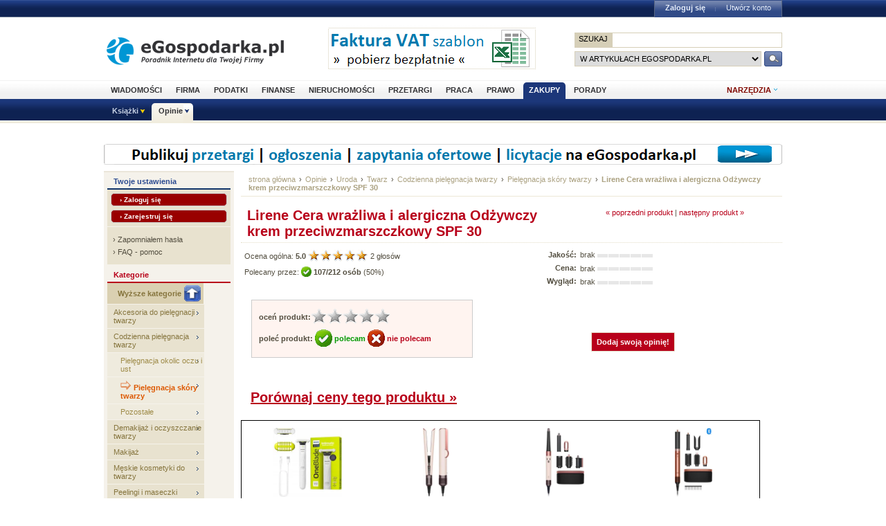

--- FILE ---
content_type: text/html; charset=utf-8
request_url: http://www.opinie.egospodarka.pl/Lirene-Cera-wrazliwa-i-alergiczna-Odzywczy-krem-przeciwzmarszczkowy-SPF-30,11955.html
body_size: 13394
content:
<!DOCTYPE html PUBLIC "-//W3C//DTD XHTML 1.0 Transitional//EN" "http://www.w3.org/TR/xhtml1/DTD/xhtml1-transitional.dtd">
<html xmlns="http://www.w3.org/1999/xhtml" xml:lang="pl" lang="pl">
<head>
<!-- Quantcast Choice. Consent Manager Tag v2.0 (for TCF 2.0) -->

<script type="text/javascript" async=true>
(function() {
  var host = 'egospodarka.pl';
  var element = document.createElement('script');
  var firstScript = document.getElementsByTagName('script')[0];
  var url = 'https://cmp.quantcast.com'
    .concat('/choice/', 'nQ5cr5khFxMPz', '/', host, '/choice.js?tag_version=V2');
  var uspTries = 0;
  var uspTriesLimit = 3;
  element.async = true;
  element.type = 'text/javascript';
  element.src = url;

  firstScript.parentNode.insertBefore(element, firstScript);

  function makeStub() {
    var TCF_LOCATOR_NAME = '__tcfapiLocator';
    var queue = [];
    var win = window;
    var cmpFrame;

    function addFrame() {
      var doc = win.document;
      var otherCMP = !!(win.frames[TCF_LOCATOR_NAME]);

      if (!otherCMP) {
        if (doc.body) {
          var iframe = doc.createElement('iframe');

          iframe.style.cssText = 'display:none';
          iframe.name = TCF_LOCATOR_NAME;
          doc.body.appendChild(iframe);
        } else {
          setTimeout(addFrame, 5);
        }
      }
      return !otherCMP;
    }

    function tcfAPIHandler() {
      var gdprApplies;
      var args = arguments;

      if (!args.length) {
        return queue;
      } else if (args[0] === 'setGdprApplies') {
        if (
          args.length > 3 &&
          args[2] === 2 &&
          typeof args[3] === 'boolean'
        ) {
          gdprApplies = args[3];
          if (typeof args[2] === 'function') {
            args[2]('set', true);
          }
        }
      } else if (args[0] === 'ping') {
        var retr = {
          gdprApplies: gdprApplies,
          cmpLoaded: false,
          cmpStatus: 'stub'
        };

        if (typeof args[2] === 'function') {
          args[2](retr);
        }
      } else {
        if(args[0] === 'init' && typeof args[3] === 'object') {
          args[3] = Object.assign(args[3], { tag_version: 'V2' });
        }
        queue.push(args);
      }
    }

    function postMessageEventHandler(event) {
      var msgIsString = typeof event.data === 'string';
      var json = {};

      try {
        if (msgIsString) {
          json = JSON.parse(event.data);
        } else {
          json = event.data;
        }
      } catch (ignore) {}

      var payload = json.__tcfapiCall;

      if (payload) {
        window.__tcfapi(
          payload.command,
          payload.version,
          function(retValue, success) {
            var returnMsg = {
              __tcfapiReturn: {
                returnValue: retValue,
                success: success,
                callId: payload.callId
              }
            };
            if (msgIsString) {
              returnMsg = JSON.stringify(returnMsg);
            }
            if (event && event.source && event.source.postMessage) {
              event.source.postMessage(returnMsg, '*');
            }
          },
          payload.parameter
        );
      }
    }

    while (win) {
      try {
        if (win.frames[TCF_LOCATOR_NAME]) {
          cmpFrame = win;
          break;
        }
      } catch (ignore) {}

      if (win === window.top) {
        break;
      }
      win = win.parent;
    }
    if (!cmpFrame) {
      addFrame();
      win.__tcfapi = tcfAPIHandler;
      win.addEventListener('message', postMessageEventHandler, false);
    }
  };

  makeStub();

  var uspStubFunction = function() {
    var arg = arguments;
    if (typeof window.__uspapi !== uspStubFunction) {
      setTimeout(function() {
        if (typeof window.__uspapi !== 'undefined') {
          window.__uspapi.apply(window.__uspapi, arg);
        }
      }, 500);
    }
  };

  var checkIfUspIsReady = function() {
    uspTries++;
    if (window.__uspapi === uspStubFunction && uspTries < uspTriesLimit) {
      console.warn('USP is not accessible');
    } else {
      clearInterval(uspInterval);
    }
  };

  if (typeof window.__uspapi === 'undefined') {
    window.__uspapi = uspStubFunction;
    var uspInterval = setInterval(checkIfUspIsReady, 6000);
  }
})();
</script>

<!-- End Quantcast Choice. Consent Manager Tag v2.0 (for TCF 2.0) -->



<link rel="stylesheet" type="text/css" href="//s3.egospodarka.pl/css/slicknav.css">
<title>Lirene Cera wrażliwa i alergiczna Odżywczy krem przeciwzmarszczkowy SPF 30 - Pielęgnacja skóry twarzy - Opinie.eGospodarka.pl - Lirene Cera wrażliwa i alergiczna Odżywczy krem przeciwzmarszczkowy SPF 30</title>
<meta name="Author" content="Kasat Sp. z o.o.">
<meta name="description" content="Bogata formuła kremu została oparta na unikalnych składnikach, które stanowią skuteczną kurację odżywczą dla skóry wrażliwej i skłonnej...">
<meta name="distribution" content="GLOBAL">
<meta name="keywords" content="Lirene Cera wrażliwa i alergiczna Odżywczy krem przeciwzmarszczkowy SPF 30, Pielęgnacja skóry twarzy, Dr Irena Eris, Lirene, lirene Cera wrażliwa i alergiczna, cera wrażliwa, alergia, krem na dzień, spf 30, echinacea, passiflora, alantoina, witamina E">
<meta name="revisit-after" content="7 Days">
<meta name="robots" content="all, follow, index">
<meta http-equiv="Content-Type" content="text/html; charset=utf-8">
<meta http-equiv="expires" content="Wed, 26 Feb 1997 08:21:57 GMT">
<link rel="alternate" type="application/rss+xml" title="eGospodarka.pl - Aktualności" href="//www.partner.egospodarka.pl/rss/wiadomosci/wszystkie/" />
<link rel="shortcut icon" href="//s3.egospodarka.pl/images-local/layout/favicon.ico" />
<link rel="stylesheet" type="text/css" href="//s3.egospodarka.pl/css/style.css" />
<link rel="stylesheet" type="text/css" href="//s3.egospodarka.pl/css/top.css" />
<link rel="stylesheet" type="text/css" href="/css/egospodarka.css">

<link rel="stylesheet" type="text/css" href="//s3.egospodarka.pl/css/slicknav.css">
<link rel="stylesheet" type="text/css" media="(max-width: 1200px)" href="//s3.egospodarka.pl/css/media-responsive.css">	
<link rel="stylesheet" type="text/css" media="(min-width: 676px) and (max-width: 1000px)" href="//s3.egospodarka.pl/css/media-responsive-1000.css">	
<link rel="stylesheet" type="text/css" media="(max-width: 675px)" href="//s3.egospodarka.pl/css/media-responsive-660.css">

<script type="text/javascript" src="//s3.egospodarka.pl/js/jquery-1.7.js"></script>
<script type="text/javascript" src="//s3.egospodarka.pl/js/layout.js"></script>

<script type="text/javascript" src="//s3.egospodarka.pl/js/jquery.slicknav.min.js"></script>


<script type="text/javascript" src="//s3.egospodarka.pl/js/jquery_cookie.js"></script>

<link rel="stylesheet" href="//s3.egospodarka.pl/css/lightbox.css" type="text/css" media="screen" />
<script src="//s3.egospodarka.pl/js/lightbox/prototype.js" type="text/javascript"></script>
<script src="//s3.egospodarka.pl/js/lightbox/scriptaculous.js?load=effects,builder" type="text/javascript"></script>
<script src="//s3.egospodarka.pl/js/lightbox/lightbox.js" type="text/javascript"></script>

<script type="text/javascript" src="/js/product.js"></script>
<script type="text/javascript" src="/js/common.js"></script>

<!-- (C)2003 Gemius SA - GemiusAudience  / www.egospodarka.pl / podstrony -->
<script language="javascript" type="text/javascript" src="//s.egospodarka.pl/sitedesign/standard/data.js"></script>

<!-- set the content meta information -->
<meta name="MSSmartTagsPreventParsing" content="TRUE" />
<meta name="viewport" content="width=device-width, initial-scale=1">


<!-- Google Tag Manager -->
<script>(function(w,d,s,l,i){w[l]=w[l]||[];w[l].push({'gtm.start':
new Date().getTime(),event:'gtm.js'});var f=d.getElementsByTagName(s)[0],
j=d.createElement(s),dl=l!='dataLayer'?'&l='+l:'';j.async=true;j.src=
'https://www.googletagmanager.com/gtm.js?id='+i+dl;f.parentNode.insertBefore(j,f);
})(window,document,'script','dataLayer','GTM-KJSMGPK');</script>
<!-- End Google Tag Manager -->






<script data-ad-client="ca-pub-3958635835380150" async src="https://pagead2.googlesyndication.com/pagead/js/adsbygoogle.js"></script>


</head>
<body>


<!-- Google Tag Manager (noscript) -->
<noscript><iframe src="https://www.googletagmanager.com/ns.html?id=GTM-KJSMGPK" 
height="0" width="0" style="display:none;visibility:hidden"></iframe></noscript>
<!-- End Google Tag Manager (noscript) -->


<div id="main-menu-placeholder"></div>
<div class="ego-top">
<div class="ego-naglowek-bg">
<div class="ego-naglowek" id="naglowek">

		<div class="ego-logo fl"><a href="https://www.egospodarka.pl/">eGospodarka.pl</a></div>
		<div class="ego-top-ad fl">
<script language='JavaScript' type='text/javascript'>
<!--
   if (!document.phpAds_used) document.phpAds_used = ',';
   phpAds_random = new String (Math.random()); phpAds_random = phpAds_random.substring(2,11);
   
   document.write ("<" + "script language='JavaScript' type='text/javascript' src='");
   document.write ("//adserver.egospodarka.pl/adjs.php?n=" + phpAds_random);
   document.write ("&amp;what=zone:101");
   document.write ("&amp;exclude=" + document.phpAds_used);
   if (document.referrer)
      document.write ("&amp;referer=" + escape(document.referrer));
   document.write ("'><" + "/script>");
//-->
</script><noscript><a href='//adserver.egospodarka.pl/adclick.php?n=a10acc6f' target='_blank'><img src='//adserver.egospodarka.pl/adview.php?what=zone:101&amp;n=a10acc6f' border='0' alt=''></a></noscript>
		</div>
		<div class="ego-top-szukaj fr">
			<FORM name="szukaj" onSubmit='wyslij()' method="POST">
			<input type="hidden" name="input_charset" value="utf-8">
			<input type="hidden" name="submitted" value="1">
			<INPUT type=hidden name=cof VALUE="">
					<p class="bg-gray"><input type="submit" class="ego-top-button-szukaj" value="SZUKAJ" /> <input type="text" name="q" class="form-text" /></p>
					<p>
						<select name="kategoria">
	<option value="serwis" selected>w artykułach eGospodarka.pl</option>
	<option value="formularze">we wzorach dokumentów</option>
	<option value="praca">w ofertach pracy</option>
	<option value="przetargi">w przetargach</option>
	<option value="nieruchomosci">w ofertach nieruchomości</option>
	<option value="firmy">w bazie adresowej firm</option>
	<option value="katalog">w katalogu WWW</option>
	<option value="grupy">w grupach dyskusyjnych</option>
						</select>
						<input type="submit" class="ego-top-button" />
					</p>
				</form>
		</div>
	</div>	
	</div>

	<div class="ego-menu cl" id="menu-belka">		
		<div class="al w980 cl mauto pos-rel" id="podmenu">
			<ul class="ego-top-menu">
							<li><a href="https://www.wiadomosci.egospodarka.pl/artykuly/">Wiadomości</a></li>
							<li><a href="https://www.firma.egospodarka.pl/">Firma</a></li>
							<li><a href="https://www.podatki.egospodarka.pl/">Podatki</a></li>
							<li><a href="https://www.finanse.egospodarka.pl/">Finanse</a></li>
							<li><a href="https://www.nieruchomosci.egospodarka.pl/">Nieruchomości</a></li>
							<li><a href="https://www.przetargi.egospodarka.pl/">Przetargi</a></li>
							<li><a href="https://www.praca.egospodarka.pl/">Praca</a></li>
							<li><a href="https://www.prawo.egospodarka.pl/">Prawo</a></li>
							<li class="sel"><a href="https://www.zakupy.egospodarka.pl/">Zakupy</a></li>
							<li><a href="https://www.porady.egospodarka.pl/">Porady</a></li>
			
			</ul>
			<div class="ego-tools">
			<p id="show-tools">Narzędzia</p>
			<div class="ego-menu-narzedzia hidden">
				<ul class="bg-1">
					<li class="nag">Dla firm</li>
					<li><a href="https://www.firma.egospodarka.pl/niezbednik-firmowy/">Niezbędnik firmowy</a></li>
					<li><a href="https://www.firma.egospodarka.pl/kalkulatory/">Kalkulatory</a></li>
					<li><a href="https://www.firma.egospodarka.pl/formularze/">Wzory dokumentów</a></li>
				</ul>
				<ul class="bg-2">
					<li class="nag">Wyszukiwarki</li>
					<li><a href="https://www.praca.egospodarka.pl/oferty-pracy/">Znajdź pracę</a></li>
					<li><a href="https://www.przetargi.egospodarka.pl/">Znajdź przetarg</a></li>
					
					<li><a href="https://www.finanse.egospodarka.pl/kantor-walut">Ranking kantorów online</a></li>
				</ul>
				<ul class="bg-3  border-top">
					<li class="nag">Ważne adresy</li>
					<li><a href="https://www.podatki.egospodarka.pl/urzedy-skarbowe/">Urzędy skarbowe</a></li>
					<li><a href="https://www.firma.egospodarka.pl/zus/">Adresy ZUS</a></li>
					<li><a href="https://www.praca.egospodarka.pl/urzedy-pracy/">Urzędy Pracy</a></li>
					<li><a href="https://www.firma.egospodarka.pl/firmy/">Baza adresowa firm</a></li>
					<li><a href="https://www.firma.egospodarka.pl/zlikwidowane/">Firmy zlikwidowane</a></li>
				</ul>
				<ul class="bg-4  border-top">
					<li class="nag">Centrum webmastera</li>
					<li><a href="https://www.partner.egospodarka.pl/">Centrum Webmastera</a></li>
					<li><a href="https://www.partner.egospodarka.pl/wiadomosci">Newsy na Twoją stronę</a></li>
				</ul>
			</div>
	</div>
			<div class="pos-rel cl" id="podmenu">
				<ul class="ego-top-podmenu cl" id="ego-top-podmenu">
						
																				
										
					<li class="menu-section" id="section-Ksiazki">

											<a href="https://www.ksiazki.egospodarka.pl">Książki</a>
					
										<ul>
												
						
						
						<li><a href="https://www.ksiazki.egospodarka.pl/marketing-i-zarzadzanie">Marketing i zarządzanie</a></li>
												
						
						
						<li><a href="https://www.ksiazki.egospodarka.pl/sprzedaz">Sprzedaż</a></li>
												
						
						
						<li><a href="https://www.ksiazki.egospodarka.pl/finanse">Finanse</a></li>
												
						
						
						<li><a href="https://www.ksiazki.egospodarka.pl/zasoby-ludzkie">Zasoby ludzkie</a></li>
												
						
						
						<li><a href="https://www.ksiazki.egospodarka.pl/biuro-i-praca">Biuro i praca</a></li>
												
						
						
						<li><a href="https://www.ksiazki.egospodarka.pl/katalog">Katalog alfabetyczny</a></li>
												
						
						
						<li><a href="https://www.ksiazki.egospodarka.pl/szukaj">Wyszukiwarka</a></li>
												
						
						
						<li><a href="https://www.ksiazki.egospodarka.pl/promocje">Promocja dnia</a></li>
										</ul>
					
					</li>
																				
																											
					<li class="menu-section sel" id="section-Opinie">

											<a href="https://www.opinie.egospodarka.pl">Opinie</a>
					
										<ul>
												
						
						
						<li><a href="https://www.opinie.egospodarka.pl/AGD">AGD</a></li>
												
						
						
						<li><a href="https://www.opinie.egospodarka.pl/Dom-i-Ogrod">Dom i Ogród</a></li>
												
						
						
						<li><a href="https://www.opinie.egospodarka.pl/Dziecko">Dziecko</a></li>
												
						
						
						<li><a href="https://www.opinie.egospodarka.pl/Fotografia-i-filmowanie">Fotografia i filmowanie</a></li>
												
						
						
						<li><a href="https://www.opinie.egospodarka.pl/Hobby-i-Rozrywka">Hobby i Rozrywka</a></li>
												
						
						
						<li><a href="https://www.opinie.egospodarka.pl/Komputery">Komputery</a></li>
												
						
						
						<li><a href="https://www.opinie.egospodarka.pl/Motoryzacja">Motoryzacja</a></li>
												
						
						
						<li><a href="https://www.opinie.egospodarka.pl/Odziez-obuwie-dodatki">Odzież, obuwie, dodatki</a></li>
												
						
						
						<li><a href="https://www.opinie.egospodarka.pl/Produkty-spozywcze">Produkty spożywcze</a></li>
												
						
						
						<li><a href="https://www.opinie.egospodarka.pl/RTV-i-elektronika">RTV i elektronika</a></li>
												
						
						
						<li><a href="https://www.opinie.egospodarka.pl/Telefony-i-akcesoria">Telefony i akcesoria</a></li>
												
						
						
						<li><a href="https://www.opinie.egospodarka.pl/Uroda">Uroda</a></li>
												
						
						
						<li><a href="https://www.opinie.egospodarka.pl/Zdrowie">Zdrowie</a></li>
										</ul>
					
					</li>
				
				</ul>
			</div>
		</div>
	</div>
	<div class="ad750" id="bill">
	<script language='JavaScript' type='text/javascript'>
<!--
   if (!document.phpAds_used) document.phpAds_used = ',';
   phpAds_random = new String (Math.random()); phpAds_random = phpAds_random.substring(2,11);

   document.write ("<" + "script language='JavaScript' type='text/javascript' src='");
   document.write ("//adserver.egospodarka.pl/adjs.php?n=" + phpAds_random);
   
   if (window.innerWidth > 749) document.write ("&amp;what=zone:92"); else document.write ("&amp;what=zone:157");
   
   document.write ("&amp;charset=utf-8");
   document.write ("&amp;exclude=" + document.phpAds_used);
   if (document.referer)
      document.write ("&amp;referer=" + escape(document.referer));
   document.write ("'><" + "/script>");
//-->
</script><noscript><a href='//adserver.egospodarka.pl/adclick.php?n=a56790f2' target='_blank'><img src='//adserver.egospodarka.pl/adview.php?what=zone:92&amp;n=a56790f2' border='0' alt=''></a></noscript>
	</div>
	<div class="ad750" id="belka980">
	<script language='JavaScript' type='text/javascript'>
<!--
   if (window.innerWidth > 749) {
   if (!document.phpAds_used) document.phpAds_used = ',';
   phpAds_random = new String (Math.random()); phpAds_random = phpAds_random.substring(2,11);

   document.write ("<" + "script language='JavaScript' type='text/javascript' src='");
   document.write ("//adserver.egospodarka.pl/adjs.php?n=" + phpAds_random);
   document.write ("&amp;what=zone:113");
   document.write ("&amp;exclude=" + document.phpAds_used);
   if (document.referer)
      document.write ("&amp;referer=" + escape(document.referer));
   document.write ("'><" + "/script>");
   }
//-->
</script><noscript><a href='//adserver.egospodarka.pl/adclick.php?n=adf65c08' target='_blank'><img src='//adserver.egospodarka.pl/adview.php?what=zone:113&amp;n=adf34c08' border='0' alt=''></a></noscript>
	</div>
</div>
<div id="tabelka">
<table id="layout-tab" cellpadding="0" cellspacing="0">
<tbody>


<tr>
 <td id="opinie-col-left">
<h4 class="h-blue">Twoje ustawienia</h4>
<div class="containerY">
<div style="padding:5px; margin:0;">
<a href="https://login.egospodarka.pl/auth/?ret=http%3A%2F%2Fwww.opinie.egospodarka.pl%2FLirene-Cera-wrazliwa-i-alergiczna-Odzywczy-krem-przeciwzmarszczkowy-SPF-30%2C11955.html&amp;ts=1769074114&amp;realm=opinie&amp;mac=OkrcJoqADKGDibmQM0ZuCs0f8GusjH3rDgN7AAR7Se9O1Z6Mb2kwIh9sI1iDMRb7BBN8y_c763O9m9y31Lupog,," class="przyciskbig" style="padding:3px 12px; font-size:10px; margin:0 0 5px 0; display:block" rel="nofollow">&rsaquo; Zaloguj się</a>
<a href="https://login.egospodarka.pl/user/register/?ret=http%3A%2F%2Fwww.opinie.egospodarka.pl%2FLirene-Cera-wrazliwa-i-alergiczna-Odzywczy-krem-przeciwzmarszczkowy-SPF-30%2C11955.html&amp;ts=1769074114&amp;realm=opinie&amp;mac=rmcfJg1nHzjux5M2qKdf-24jEgkgsD6l8IEFhbJepK6JGsAwl6rjtd75v0ac9qdIPog8LlyAPNgP7Y5yunKKSQ,," class="przyciskbig" style="padding:3px 12px; font-size:10px; margin:0; display:block" rel="nofollow">&rsaquo; Zarejestruj się</a>
</div>
<div class="line">&nbsp;</div>
<div class="linki" style="line-height:18px;">
&rsaquo; <a href="https://login.egospodarka.pl/user/request_reset/?ret=http%3A%2F%2Fwww.opinie.egospodarka.pl%2FLirene-Cera-wrazliwa-i-alergiczna-Odzywczy-krem-przeciwzmarszczkowy-SPF-30%2C11955.html&amp;ts=1769074114&amp;realm=opinie&amp;mac=WRMSfV8zqlWPpGgG5izg09xuQ-x-z-OWcJViAUml5z7fmD5Wp606U-NXWHpMekUruo82cwVM2wNrLRg_yIMnwg,," class="bezowy" rel="nofollow">Zapomniałem hasła</a><br>
&rsaquo; <a href="https://www.panel.egospodarka.pl/faq.php" class="bezowy" rel="nofollow">FAQ - pomoc</a>
</div>
</div>



<h4>Kategorie</h4>
<ul class="menu-light">
<li><a href="/Uroda/Twarz/Codzienna-pielegnacja-twarzy" class="dogory"><img src="/images/opinie/gora.png">Wyższe kategorie</a></li>
<li><a href="/Uroda/Twarz/Akcesoria-do-pielegnacji-twarzy">Akcesoria do pielęgnacji twarzy</a></li>
<li><a href="/Uroda/Twarz/Codzienna-pielegnacja-twarzy">Codzienna pielęgnacja twarzy</a></li>
 <li><a href="/Uroda/Twarz/Codzienna-pielegnacja-twarzy/Pielegnacja-okolic-oczu-i-ust" class="podkat">Pielęgnacja okolic oczu i ust</a></li>
 <li><a href="/Uroda/Twarz/Codzienna-pielegnacja-twarzy/Pielegnacja-skory-twarzy" class="podkat"><img src="/images/opinie/strzalka-pom.gif" align="bottom"> <b>Pielęgnacja skóry twarzy</b></a></li>
 <li><a href="/Uroda/Twarz/Codzienna-pielegnacja-twarzy/Pozostale" class="podkat">Pozostałe</a></li>
<li><a href="/Uroda/Twarz/Demakijaz-i-oczyszczanie-twarzy">Demakijaż i oczyszczanie twarzy</a></li>
<li><a href="/Uroda/Twarz/Makijaz">Makijaż</a></li>
<li><a href="/Uroda/Twarz/Meskie-kosmetyki-do-twarzy">Męskie kosmetyki do twarzy</a></li>
<li><a href="/Uroda/Twarz/Peelingi-i-maseczki">Peelingi i maseczki</a></li>
<li><a href="/Uroda/Twarz/Preparaty-specjalne-do-twarzy">Preparaty specjalne do twarzy</a></li>
</ul>


<h4 class="h-blue">Narzędzia</h4>
<div class="narzedzia">
<a class="add_review" href="/Lirene-Cera-wrazliwa-i-alergiczna-Odzywczy-krem-przeciwzmarszczkowy-SPF-30,11955.html#a-opinia-add"><img src="/images/opinie/dodaj-opinie.png"> Dodaj swoją opinię o tym produkcie</a>
<a class="add_comment" href="/Lirene-Cera-wrazliwa-i-alergiczna-Odzywczy-krem-przeciwzmarszczkowy-SPF-30,11955.html#a-komentarz-add"><img src="/images/opinie/dodaj-komentarz.png"> Dodaj uwagę lub pytanie dotyczące produktu</a>
<a href="/user/notify.php?action=add_reviews&id=11955"><img src="/images/opinie/subskrybuj-opinie.png"> Subskrybuj nowe opinie o produkcie</a>
<a href="/user/notify.php?action=add_comments&id=11955"><img src="/images/opinie/subskrybuj-opinie.png"> Subskrybuj nowe uwagi i pytania do tego produktu</a>
<a href="/user/my_products.php?mode=watchlist&add=11955"><img src="/images/opinie/obserwuj-produkt.png"> Dodaj produkt do obserwowanych</a>
<a href="/print/Lirene-Cera-wrazliwa-i-alergiczna-Odzywczy-krem-przeciwzmarszczkowy-SPF-30/uwagi-11955"><img src="/images/opinie/zglos-uwage.png"> Zgłoś uwagi do opisu produktu</a>
<a href="/print/Lirene-Cera-wrazliwa-i-alergiczna-Odzywczy-krem-przeciwzmarszczkowy-SPF-30/upload-11955"><img src="/images/opinie/dodaj-zdjecie.png"> Dodaj zdjęcie produktu, ulotkę lub instrukcję</a>
<a href="/product_add.php"><img src="/images/opinie/dodaj-produkt.png">Dodaj nowy produkt</a>
</div>




<h4 class="h-wyszuk">Znajdź produkt</h4>
<div class="containerX">
<form class="search_form" action="/search.php" method="GET">
<input type="hidden" name="mode" value="search">
<input type="hidden" name="nojs" value="1">
<div class="box">
<input name='query' type='text' class="text" style="width:120px;margin:6px 0;" onFocus="this.value=''" value="słowa kluczowe">
<select name="category" size="1" style="margin:0 0 6px 0;">
  <option value=""> --- szukaj wszędzie --- </option>
  <option value="488" selected>w Pielęgnacja skóry twarzy</option>
</select>
<input name="submit" type='image' value='Szukaj' class="b_szukaj-y" src="/images/opinie/b_szukaj-y.png" />
<div class="clear">&nbsp;</div>
</div>
</form>
<div class="linki"><a href="/search.php">Wyszukiwanie zaawansowane &raquo;</a></div>
</div>


<h4 class="h-blue">Najnowsze opinie</h4> 
<div class="containerY">
<p><b><a href="/Bielenda-Krem-poltlusty-zenszeniowy-regenerujacy,6177.html">Bielenda Krem półtłusty żeńszeniowy regenerujący</a></b><br><br>
Chetnie zapoznam się z opinią użytkowników
 <a href="/Bielenda-Krem-poltlusty-zenszeniowy-regenerujacy,6177.html#Bielenda-Krem-poltlusty-zenszeniowy-regenerujacy-opinie">więcej &raquo;</a></p>
<div class="clear">&nbsp;</div>
<div class="line">&nbsp;</div>
<p><b><a href="/Nivea-Soft,7416.html">Nivea Soft</a></b><br><br>
Szybko się wchłania, bardzo ładnie pachnie nie uczula.
 <a href="/Nivea-Soft,7416.html#Nivea-Soft-opinie">więcej &raquo;</a></p>
<div class="clear">&nbsp;</div>
<div class="line">&nbsp;</div>
<p><b><a href="/Garnier-NutriDermist-Regenerujacy-krem-na-noc,4111.html">Garnier NutriDermist Regenerujący krem na noc</a></b><br><br>
Bardzo dobry krem na noc, szybko się wchłania, ale świetnie nawilża i odżywia skórę nie pozostawiając tłustej warstwy. Skóra jest po nim...
 <a href="/Garnier-NutriDermist-Regenerujacy-krem-na-noc,4111.html#Garnier-NutriDermist-Regenerujacy-krem-na-noc-opinie">więcej &raquo;</a></p>
<div class="clear">&nbsp;</div>
<div class="line">&nbsp;</div>
<p><b><a href="/La-Roche-Posay-Rosaliac-Krem-nawilzajacy-zapobiegajacy-zaczerwienieniom,23871.html">La Roche-Posay Rosaliac Krem nawilżający zapobiegający zaczerwienieniom</a></b><br><br>
ogólnie bardzo dobry produkt . największa wada to fatalna pompka dozująca . masa kremu jest niewykorzystana . musiałem rozcinać plastikowe...
 <a href="/La-Roche-Posay-Rosaliac-Krem-nawilzajacy-zapobiegajacy-zaczerwienieniom,23871.html#La-Roche-Posay-Rosaliac-Krem-nawilzajacy-zapobiegajacy-zaczerwienieniom-opinie">więcej &raquo;</a></p>
<div class="clear">&nbsp;</div>
<div class="line">&nbsp;</div>
<p><b><a href="/SVR-RUBIALINE-RICHE-KREM-DO-SKORY-SUCHEJ-I-BARDZO-SUCHEJ,34946.html">SVR RUBIALINE RICHE - KREM DO SKÓRY SUCHEJ I BARDZO SUCHEJ</a></b><br><br>
bardzo dobry krem na zaczerwienienia, polecany przez dermatologów, lekko matujący. Stosowałam zarówno tańsze polskie kremy na naczynka jak i La...
 <a href="/SVR-RUBIALINE-RICHE-KREM-DO-SKORY-SUCHEJ-I-BARDZO-SUCHEJ,34946.html#SVR-RUBIALINE-RICHE-KREM-DO-SKORY-SUCHEJ-I-BARDZO-SUCHEJ-opinie">więcej &raquo;</a></p>
<div class="clear">&nbsp;</div>
<div class="line">&nbsp;</div>
</div>


 </td>
 <td id="opinie-col-cr">
<div id="opinie-navfont">
<div id="opinie-nav"><a href="http://www.egospodarka.pl">strona główna</a> <span>&rsaquo;</span> <a href="/">Opinie</a>
<span>&rsaquo;</span> <a href="/Uroda">Uroda</a>
<span>&rsaquo;</span> <a href="/Uroda/Twarz">Twarz</a>
<span>&rsaquo;</span> <a href="/Uroda/Twarz/Codzienna-pielegnacja-twarzy">Codzienna pielęgnacja twarzy</a>
<span>&rsaquo;</span> <a href="/Uroda/Twarz/Codzienna-pielegnacja-twarzy/Pielegnacja-skory-twarzy">Pielęgnacja skóry twarzy</a>
<span>&rsaquo;</span> <a href="/Lirene-Cera-wrazliwa-i-alergiczna-Odzywczy-krem-przeciwzmarszczkowy-SPF-30,11955.html"><b>Lirene Cera wrażliwa i alergiczna Odżywczy krem przeciwzmarszczkowy SPF 30</b></a> 
</div>
<div class="clear">&nbsp;</div></div><br>


<a name="gora"></a>
<div class="opinia">
<a href="/Lirene-Cera-wrazliwa-i-alergiczna-Ultra-UV-ochronny-krem-nawilzajacy-SPF-30,11925.html">&laquo; poprzedni produkt</a>  | <a href="/Lirene-Cera-naczynkowa-Krem-witalizujaco-przeciwzmarszczkowy,12090.html">następny produkt &raquo;</a></div>

<h1>Lirene Cera wrażliwa i alergiczna Odżywczy krem przeciwzmarszczkowy SPF 30</h1>

<div style="border-bottom:1px dotted #e3ddc8;"></div>


<table width="100%"  cellspacing="0" cellpadding="0">
  <tr class="opinie-2">
    <td class="lewa" rowspan="2">
		<span xmlns:v="http://rdf.data-vocabulary.org/#" typeof="v:Review-aggregate">
			<span rel="v:rating">
				<span typeof="v:Rating">Ocena ogólna: <div class="rating" id="rating_num_general" property="v:average"><b>5.0</b> </div>  <img id="rating_stars_general" src="/images/opinie/gwiazdki5.png">
<div class="rating" id="rating_cnt_general" property="v:votes">2 </div> głosów
 </span></span></span><br>

<div class="recommend" id="precommend_main_11955">Polecany przez: <img class="recommend" id="precommend_img_11955" src="/images/opinie/polecam-s.png"> <strong class="recommend" id="precommend_cnt_11955">107/212 osób</strong> (<div class="recommend" id="precommend_percent_11955">50</div>%)</div><div class="hidden recommend" id="precommend_none_11955">brak poleceń</div>


<br><br> 

<div class="ramka">
<div class="rate" id="11955"><strong>oceń produkt:</strong><img class="rate" id="rate_general_1" src="/images/opinie/glosuj.png"><img class="rate" id="rate_general_2" src="/images/opinie/glosuj.png"><img class="rate" id="rate_general_3" src="/images/opinie/glosuj.png"><img class="rate" id="rate_general_4" src="/images/opinie/glosuj.png"><img class="rate" id="rate_general_5" src="/images/opinie/glosuj.png"></div>
<br>

<div class="recommend" id="11955"><strong>poleć produkt: <a id="precommend_pos" class="recommend_link polecam" href="/recommend.php?product=11955&recommend=1"><img src="/images/opinie/polecam-2.png"> polecam</a>  <a id="precommend_neg" class="recommend_link niepolecam" href="/recommend.php?product=11955&recommend=0"><img src="/images/opinie/niepolecam-2.png"> nie polecam</a></strong></div>
</div></td>
    <td class="srodek">
	<strong>Jakość:</strong><br>
<strong>Cena:</strong><br>
<strong>Wygląd:</strong><br>
	
</td>
    <td class="prawa">
	<div class="rating">brak</div> <img src="/images/opinie/ocena.png">
<br>
<div class="rating">brak</div> <img src="/images/opinie/ocena.png">
<br>
<div class="rating">brak</div> <img src="/images/opinie/ocena.png">
<br>
</td>
  </tr>
  <tr class="opinie-2">
    <td colspan="2" style="text-align:center;"><a class="add_review przycisk-2" href="#a-opinia-add">Dodaj swoją opinię!</a></td>
    </tr>
<tr class="opinie-2">
<td colspan="3"><br>
<a href="http://www.skapiec.pl/site/szukaj/?szukaj=lirene+cera+wra%C5%BCliwa+i+alergiczna+od%C5%BCywczy+krem+przeciwzmarszczkowy+spf+30#from31977" rel="nofollow" target="_blank"><h1><u>Porównaj ceny tego produktu &raquo;</u></h1></a>
</td>
</tr>
</table>
<br>

 
<div id="ceneoaffcontainer219781"></div>
<a id="ceneoaff-logo" title="Ceneo.pl" href="https://www.ceneo.pl/#pid=18359&crid=219781&cid=30737" rel="nofollow"><img style="border:0;width:1px;height:1px;" src="//app.ceneostatic.pl/common/image/logo/ap-logo-transparent-small.png" alt="Ceneo.pl" /></a>
<script type="text/javascript" charset="utf-8">
	if (typeof CeneoAPOptions == "undefined" || CeneoAPOptions == null)
	{
	var CeneoAPOptions = new Array(); 
	stamp = parseInt(new Date().getTime()/86400, 10);
	var script = document.createElement("script");
	script.setAttribute("type", "text/javascript");
	script.setAttribute("src", "//partnerzyapi.ceneo.pl/External/ap.js?"+stamp);
	script.setAttribute("charset", "utf-8");
	var head = document.getElementsByTagName("head")[0];
	head.appendChild(script);
	}
	CeneoAPOptions[CeneoAPOptions.length] =
	{
		ad_creation: 219781,
		ad_channel: 30737,
		ad_partner: 18359,
		ad_type: 2,
		ad_content: 'Pielęgnacja',
		ad_format: 1,
		ad_newpage: true,
		ad_basket: false,
		ad_container: 'ceneoaffcontainer219781',
		ad_formatTypeId: 2,
		ad_contextual: false, 
		ad_recommended: false ,
		ad_includePrice: true,
		ad_includePicture: true,
		ad_includeRating: true,
		ad_customWidth: 750,
		ad_rowCount: 1,
		ad_columnCount: 4,
		ad_bdColor: '000000',
		ad_bgColor: 'ffffff',
		ad_txColor: '00008b',
		ad_pcColor: 'FF7A03',
		ad_boldPrice: true,
		ad_fontSize: 15,
		ad_imageHeight: 100
	};
</script>

<br>
<div style="border-bottom:1px dotted #e3ddc8;"></div>
<br><br>






<div class="opinia">
<div class="zdjecia">
<a id="main_image" rel="lightbox[product]" href="/zdjecia/Pielegnacja-skory-twarzy/Cera-wrazliwa-i-alergiczna-Odzywczy-krem-przeciwzmarszczkowy-SPF-30-60555-big.jpg">kliknij aby powiększyć<br><img id="main_image_img" src="/zdjecia/Pielegnacja-skory-twarzy/Cera-wrazliwa-i-alergiczna-Odzywczy-krem-przeciwzmarszczkowy-SPF-30-60555-medium.jpg"></a>
<br>
<div class="miniatury">wybierz miniaturę:<br>
<a id="/zdjecia/Pielegnacja-skory-twarzy/Cera-wrazliwa-i-alergiczna-Odzywczy-krem-przeciwzmarszczkowy-SPF-30-60555-{size}.jpg" class="thumb_select" rel="lightbox[product]" href="/zdjecia/Pielegnacja-skory-twarzy/Cera-wrazliwa-i-alergiczna-Odzywczy-krem-przeciwzmarszczkowy-SPF-30-60555-big.jpg" target='_blank'><img src="/zdjecia/Pielegnacja-skory-twarzy/Cera-wrazliwa-i-alergiczna-Odzywczy-krem-przeciwzmarszczkowy-SPF-30-60555-thumb.jpg"></a>

<a id="/zdjecia/Pielegnacja-skory-twarzy/Cera-wrazliwa-i-alergiczna-Odzywczy-krem-przeciwzmarszczkowy-SPF-30-12638-{size}.jpg" class="thumb_select" rel="lightbox[product]" href="/zdjecia/Pielegnacja-skory-twarzy/Cera-wrazliwa-i-alergiczna-Odzywczy-krem-przeciwzmarszczkowy-SPF-30-12638-big.jpg" target='_blank'><img src="/zdjecia/Pielegnacja-skory-twarzy/Cera-wrazliwa-i-alergiczna-Odzywczy-krem-przeciwzmarszczkowy-SPF-30-12638-thumb.jpg"></a>

</div>
</div>
<br><a href="http://www.skapiec.pl/site/szukaj/?szukaj=lirene+cera+wra%C5%BCliwa+i+alergiczna+od%C5%BCywczy+krem+przeciwzmarszczkowy+spf+30#from31977" target="_blank" rel="nofollow"><h1><u>Sprawdź cenę &raquo;</u></h1></a><br>

<div class="clear">&nbsp;</div><br>
<!-- banner 300x250 -->
<script language='JavaScript' type='text/javascript' src='http://adserver.egospodarka.pl/adx.js'></script>
<script language='JavaScript' type='text/javascript'>
<!--
   if (!document.phpAds_used) document.phpAds_used = ',';
   phpAds_random = new String (Math.random()); phpAds_random = phpAds_random.substring(2,11);
   
   document.write ("<" + "script language='JavaScript' type='text/javascript' src='");
   document.write ("http://adserver.egospodarka.pl/adjs.php?n=" + phpAds_random);
   document.write ("&amp;what=zone:91");
   document.write ("&amp;exclude=" + document.phpAds_used);
   if (document.referrer)
      document.write ("&amp;referer=" + escape(document.referrer));
   document.write ("'><" + "/script>");
//-->
</script><noscript><a href='http://adserver.egospodarka.pl/adclick.php?n=a9c2a744' target='_blank'><img src='http://adserver.egospodarka.pl/adview.php?what=zone:91&amp;n=a9c2a744' border='0' alt=''></a></noscript>


<br>

<div align="left">
<div class="tools-2">
<a href="/print/Lirene-Cera-wrazliwa-i-alergiczna-Odzywczy-krem-przeciwzmarszczkowy-SPF-30/upload-11955"><img src="/images/opinie/dodaj-zdjecie-2.gif"> <h4>Dodaj własne zdjęcie, instrukcję lub ulotkę tego produktu!</h4></a>
</div>


<div class="clear">&nbsp;</div><br>
<div class="ramka"><h4 class="h-blue">Tematy:</h4> 
<a href="/tematy/lirene-Cera-wrazliwa-i-alergiczna">lirene Cera wrażliwa i alergiczna</a>, <a href="/tematy/cera-wrazliwa">cera wrażliwa</a>, <a href="/tematy/alergia">alergia</a>, <a href="/tematy/krem-na-dzien">krem na dzień</a>, <a href="/tematy/spf-30">spf 30</a>, <a href="/tematy/echinacea">echinacea</a>, <a href="/tematy/passiflora">passiflora</a>, <a href="/tematy/alantoina">alantoina</a>, <a href="/tematy/witamina-E">witamina E</a><br></div>
</div>
</div>


<p class="news">
<strong>Producent: </strong><a href="/firma/Dr-Irena-Eris" class="norm">Dr Irena Eris</a><br>
<strong>Marka: </strong><a href="/firma/Dr-Irena-Eris/Lirene" class="norm">Lirene</a><br>
<strong>Kategoria: </strong><a href="/Uroda/Twarz/Codzienna-pielegnacja-twarzy/Pielegnacja-skory-twarzy" class="norm">Pielęgnacja skóry twarzy</a><br>
<br>

Rodzaj cery: <strong>Wrażliwa</strong> <br>
Seria: <strong>Lirene Cera wrażliwa i alergiczna</strong> <br>
Wielkość i rodzaj opakowania: <strong>50 ml</strong> <br>
<br>

Informacja dostępna w serwisie od: 30.03.2008 (6506 dni)<br>
Produkt był oglądany: 8933 razy <br><br>

<b>Lirene Cera wrażliwa i alergiczna Odżywczy krem przeciwzmarszczkowy SPF 30 nie posiada jeszcze żadnej opinii. <br><a class="add_review przycisk" href="#a-opinia-add">Dodaj swoją opinię</a></b>
<br><br>
Lirene Cera wrażliwa i alergiczna Odżywczy krem przeciwzmarszczkowy SPF 30 nie ma żadnych komentarzy. Aby dodać swoją uwagę do opinii innych lub zadać pytanie dotyczące produktu, <a class="add_comment" href="#a-komentarz-add">dodaj własny komentarz</a>
</p>



<h4 class="h-blue">Opis produktu:</h4>
<div id="product_description_show" class="tools-2">
<p class="news">
Bogata formuła kremu została oparta na unikalnych składnikach, które stanowią skuteczną kurację odżywczą dla skóry wrażliwej i skłonnej do alergii.<br />
<br />
 Wyciąg z echinacei podnosi odporność skóry na szkodliwe i drażniące działanie czynników zewnętrznych, zwiększa spoistość naskórka, chroniąc przed przenikaniem szkodliwych substancji w głąb skóry. Wzmacnia naturalną lipidową barierę skóry, zapobiegając utracie wody. W połączeniu z witaminą E działa przeciwzmarszczkowo i wygładzająco, stymulując odnowę naskórka poprzez aktywację jego naturalnych procesów regeneracji. <br />
<br />
Cenny olej z passiflory, o wyjątkowych właściwościach kojących, przynosi nadwrażliwej skórze natychmiastowe i długotrwałe uczucie ukojenia. Filtr SPF 30 zapewnia wysoką ochronę przed szkodliwym promieniowaniem słonecznym. Brak kompozycji zapachowej zmniejsza ryzyko wystąpienia podrażnień. W efekcie Twoja skóra wygląda młodziej – jest doskonale odżywiona i...<br />

</p>
<a class="description_toggle" id="description_show" href="#"><h2 class="h-blue"><img src="/images/opinie/down.png"> Kliknij aby rozwinąć pełny opis produktu</h2></a>
</div>
<p class="hidden product_description" id="product_description"> 
Bogata formuła kremu została oparta na unikalnych składnikach, które stanowią skuteczną kurację odżywczą dla skóry wrażliwej i skłonnej do alergii.<br />
<br />
 Wyciąg z echinacei podnosi odporność skóry na szkodliwe i drażniące działanie czynników zewnętrznych, zwiększa spoistość naskórka, chroniąc przed przenikaniem szkodliwych substancji w głąb skóry. Wzmacnia naturalną lipidową barierę skóry, zapobiegając utracie wody. W połączeniu z witaminą E działa przeciwzmarszczkowo i wygładzająco, stymulując odnowę naskórka poprzez aktywację jego naturalnych procesów regeneracji. <br />
<br />
Cenny olej z passiflory, o wyjątkowych właściwościach kojących, przynosi nadwrażliwej skórze natychmiastowe i długotrwałe uczucie ukojenia. Filtr SPF 30 zapewnia wysoką ochronę przed szkodliwym promieniowaniem słonecznym. Brak kompozycji zapachowej zmniejsza ryzyko wystąpienia podrażnień. W efekcie Twoja skóra wygląda młodziej – jest doskonale odżywiona i wygładzona.<br />
<br />
 Nowatorska formuła kremu działa wygładzająco i odżywczo na skórę. Odbudowuje naturalną lipidową warstwę ochronną skóry, zapobiegając przesuszaniu i spowalnianiu jej naturalnych procesów regeneracji, które mogą powodować pojawianie i utrwalanie się zmarszczek. W efekcie Twoja twarz wygląda młodo i atrakcyjnie.<br />
<br />
<br />
Składniki aktywne: 	<br />
alantoina, Echinacea, filtry UV, witamina E <br />

</p>

<div id="product_description_hide" class="tools-2-hide">
<a class="description_toggle" id="description_hide" href="#"><h2 class="h-blue"><img src="/images/opinie/up.png"> Kliknij aby zwinąć pełny opis produktu</h2></a>
</div>
<a href="/print/Lirene-Cera-wrazliwa-i-alergiczna-Odzywczy-krem-przeciwzmarszczkowy-SPF-30/uwagi-11955"><img src="/images/opinie/zglos-uwage.png"> <b>Zgłoś uzupelnienie lub błąd w opisie produktu</b></a><br><br>
<!-- w tym miejscu konczy sie rozwijany opis -->

<div class="clear">&nbsp;</div><br>
<div style="border-bottom:1px dotted #e3ddc8;"></div>
<div class="tools">
 <a href="/print/Lirene-Cera-wrazliwa-i-alergiczna-Odzywczy-krem-przeciwzmarszczkowy-SPF-30/drukuj_wybor-11955"><img src="/images/opinie/i_print.png" /> wydrukuj</a>
 <a href="/mailtofriend.php?product=11955"><img src="/images/opinie/i_ref.png" /> poleć znajomemu</a>
 <a href="/user/my_products.php?mode=watchlist&add=11955"><img src="/images/opinie/i_send.png" /> dodaj do obserwowanych</a>
 <a class="add_review" href="#a-opinia-add"><img src="/images/opinie/i_news.png" /> dodaj opinię</a>
 <a class="add_comment" href="#a-komentarz-add"><img src="/images/opinie/i_news.png" /> dodaj komentarz</a>
</div>
<div class="clear">&nbsp;</div><br>
<div align="right"><a href="#gora"><img src="/images/opinie/up.png" /> do góry</a></div>
<br><br>
<a name="Lirene-Cera-wrazliwa-i-alergiczna-Odzywczy-krem-przeciwzmarszczkowy-SPF-30-opinie"></a>

<form action="/Lirene-Cera-wrazliwa-i-alergiczna-Odzywczy-krem-przeciwzmarszczkowy-SPF-30,11955.html#a-opinia-add" method="post">
<input type='hidden' id='submitted' name='submitted' value='review'>
<a name="a-opinia-add"></a>
<div id="opinia-add" class="opinia-add">
<h2>Dodaj opinię o produkcie Lirene Cera wrażliwa i alergiczna Odżywczy krem przeciwzmarszczkowy SPF 30</h2>
<br>
<div class='form_label'>Imię / nick: </div><input type='text' name='review_name' size='20' tabindex='1'> <br>
Jeżeli masz już konto w serwisie, najpierw się zaloguj. Dzięki temu opinia zostanie podpisana Twoją nazwą użytkownika, a Ty będziesz mógł ją później łatwo odnaleźć na liście "moje produkty". <br>
<br>
<div class='form_label'>Ocena ogólna:</div> <div class="rate_form" id="review_score_general"><img class="rate_form" id="rate_review_score_general_1" src="/images/opinie/glosuj.png"><img class="rate_form" id="rate_review_score_general_2" src="/images/opinie/glosuj.png"><img class="rate_form" id="rate_review_score_general_3" src="/images/opinie/glosuj.png"><img class="rate_form" id="rate_review_score_general_4" src="/images/opinie/glosuj.png"><img class="rate_form" id="rate_review_score_general_5" src="/images/opinie/glosuj.png"></div>
<input type='hidden' id="h_review_score_general" name='review_score_general' value="">
<br><br>
Jakość: <div class="rate_form" id="review_score_q"><img class="rate_form" id="rate_review_score_q_1" src="/images/opinie/glosuj.png"><img class="rate_form" id="rate_review_score_q_2" src="/images/opinie/glosuj.png"><img class="rate_form" id="rate_review_score_q_3" src="/images/opinie/glosuj.png"><img class="rate_form" id="rate_review_score_q_4" src="/images/opinie/glosuj.png"><img class="rate_form" id="rate_review_score_q_5" src="/images/opinie/glosuj.png"></div>
<input type='hidden' id="h_review_score_q" name='review_score_q' value="">
 Cena: <div class="rate_form" id="review_score_p"><img class="rate_form" id="rate_review_score_p_1" src="/images/opinie/glosuj.png"><img class="rate_form" id="rate_review_score_p_2" src="/images/opinie/glosuj.png"><img class="rate_form" id="rate_review_score_p_3" src="/images/opinie/glosuj.png"><img class="rate_form" id="rate_review_score_p_4" src="/images/opinie/glosuj.png"><img class="rate_form" id="rate_review_score_p_5" src="/images/opinie/glosuj.png"></div>
<input type='hidden' id="h_review_score_p" name='review_score_p' value="">
 Wygląd: <div class="rate_form" id="review_score_l"><img class="rate_form" id="rate_review_score_l_1" src="/images/opinie/glosuj.png"><img class="rate_form" id="rate_review_score_l_2" src="/images/opinie/glosuj.png"><img class="rate_form" id="rate_review_score_l_3" src="/images/opinie/glosuj.png"><img class="rate_form" id="rate_review_score_l_4" src="/images/opinie/glosuj.png"><img class="rate_form" id="rate_review_score_l_5" src="/images/opinie/glosuj.png"></div>
<input type='hidden' id="h_review_score_l" name='review_score_l' value="">
<br><br>
<br><br>
<div class="zalety">
<div class='form_label'>Zalety produktu: <br></div><textarea name='review_pros' cols='30' rows='5' tabindex='3'></textarea><br>
</div>
<div>
<div class='form_label'>Wady produktu: <br></div><textarea name='review_cons' cols='30' rows='5' tabindex='2'></textarea><br>
</div>
<br>
<div class='form_label'>Opinia o produkcie:</div><br>
<textarea name='review_review' cols='50' rows='10' tabindex='4'></textarea><br>

<br>
<div class='form_label'>Czy polecasz ten produkt: </div><select name='review_recommend' class='text' tabindex='5'>
<option value='0'> -- wybierz --</option>
<option value='1'>nie</option>
<option value='2'>tak</option>
</select><br><br>
<div class='form_label'>Posiadam/korzystam z tego produktu: </div><select name='review_experience' class='text' tabindex='6'>
<option value='0'> -- wybierz --</option>
<option value='1'>tylko go oglądałem / czytałem o nim</option>
<option value='2'>dopiero co kupiłem</option>
<option value='3'>miesiąc</option>
<option value='4'>3 miesiące</option>
<option value='5'>pół roku</option>
<option value='6'>rok</option>
<option value='7'>ponad rok</option>
</select><br><br>
<div align="center"><input type="submit" class="przycisk" name="submit_review" value="Wyślij opinię" tabindex="7"/><br></div>
</div>
<br><br>
</form>


<a name="Lirene-Cera-wrazliwa-i-alergiczna-Odzywczy-krem-przeciwzmarszczkowy-SPF-30-komentarze"></a>

<form action="/Lirene-Cera-wrazliwa-i-alergiczna-Odzywczy-krem-przeciwzmarszczkowy-SPF-30,11955.html#a-komentarz-add" method="post">
<input type='hidden' id='submitted' name='submitted' value='comment'>

<a name="a-komentarz-add"></a>
<div id="komentarz-add" class="komentarz-add">
<h2>Dodaj swój komentarz, pytanie lub odpowiedź do dyskusji o produkcie</h2>
<br>
<div class='form_label'>Imię / nick: </div><input type='text' name='comment_name' size='20'> <br>
Jeżeli masz już konto w serwisie, najpierw się zaloguj. Dzięki temu wypowiedź zostanie podpisana Twoją nazwą użytkownika, a Ty będziesz mógł ją później łatwo odnaleźć na liście "moje produkty". <!-- Nie masz jeszcze konta? <b>Zarejestruj się</b> --><br><br> 

<div class='form_label'>Treść wypowiedzi</div> &nbsp;(<strong><u style="color:#990000;">UWAGA:</u> Jeśli chcesz dodać <a class="add_review" href="/Lirene-Cera-wrazliwa-i-alergiczna-Odzywczy-krem-przeciwzmarszczkowy-SPF-30,11955.html#a-opinia-add">OPINIĘ</a> o produkcie, kliknij <a class="add_review" href="/Lirene-Cera-wrazliwa-i-alergiczna-Odzywczy-krem-przeciwzmarszczkowy-SPF-30,11955.html#a-opinia-add">tutaj &raquo;</a></strong>)<br>
<textarea name='comment_comment' cols='50' rows='10'></textarea> <br><br>
<div align="center"><input name="submit_comment" type="submit" class="przycisk" value="Wyślij wypowiedź"/><br></div>
</div>
<br>

</form>


<h4 class="naglowek">Zobacz także:</h4>
<table width="100%" class="najlepsze">
  <tr>
  <td width="33%">
<a href="/Lirene-Cera-wrazliwa-i-alergiczna-Ultra-UV-ochronny-krem-nawilzajacy-SPF-30,11925.html"><img src="/zdjecia/Pielegnacja-skory-twarzy/Cera-wrazliwa-i-alergiczna-Ultra-UV-ochronny-krem-nawilzajacy-SPF-30-60554-list.jpg"></a><br>	<h4><a href="/Lirene-Cera-wrazliwa-i-alergiczna-Ultra-UV-ochronny-krem-nawilzajacy-SPF-30,11925.html">Lirene Cera wrażliwa i alergiczna Ultra UV ochronny krem nawilżający SPF 30</a></h4>
	 <img src="/images/opinie/gwiazdki5.png">
 <br><br>
		Producent: <a href="/firma/Dr-Irena-Eris">Dr Irena Eris</a><br>
		Kategoria: <a href="/Uroda/Twarz/Codzienna-pielegnacja-twarzy/Pielegnacja-skory-twarzy">Pielęgnacja skóry twarzy</a><br>
	</td>

  <td width="33%">
<a href="/Lirene-Cera-wrazliwa-i-alergiczna-Kojacy-krem-przeciwzmarszczkowy,11843.html"><img src="/zdjecia/Pielegnacja-skory-twarzy/Cera-wrazliwa-i-alergiczna-Kojacy-krem-przeciwzmarszczkowy-60552-list.jpg"></a><br>	<h4><a href="/Lirene-Cera-wrazliwa-i-alergiczna-Kojacy-krem-przeciwzmarszczkowy,11843.html">Lirene Cera wrażliwa i alergiczna Kojący krem przeciwzmarszczkowy</a></h4>
	 <img src="/images/opinie/gwiazdki.png">
 <br><br>
		Producent: <a href="/firma/Dr-Irena-Eris">Dr Irena Eris</a><br>
		Kategoria: <a href="/Uroda/Twarz/Codzienna-pielegnacja-twarzy/Pielegnacja-skory-twarzy">Pielęgnacja skóry twarzy</a><br>
	</td>

  <td width="33%">
<a href="/Lirene-Cera-wrazliwa-i-alergiczna-Intensywnie-nawilzajacy-krem-z-DUO-C,11920.html"><img src="/zdjecia/Pielegnacja-skory-twarzy/Cera-wrazliwa-i-alergiczna-Intensywnie-nawilzajacy-krem-z-DUO-C-60553-list.jpg"></a><br>	<h4><a href="/Lirene-Cera-wrazliwa-i-alergiczna-Intensywnie-nawilzajacy-krem-z-DUO-C,11920.html">Lirene Cera wrażliwa i alergiczna Intensywnie nawilżający krem z DUO-C </a></h4>
	 <img src="/images/opinie/gwiazdki.png">
 <br><br>
		Producent: <a href="/firma/Dr-Irena-Eris">Dr Irena Eris</a><br>
		Kategoria: <a href="/Uroda/Twarz/Codzienna-pielegnacja-twarzy/Pielegnacja-skory-twarzy">Pielęgnacja skóry twarzy</a><br>
	</td>

  </tr>
  <tr>
  <td width="33%">
<a href="/Lirene-Cera-wrazliwa-i-alergiczna-Smietanka-lagodzaca-do-demakijazu-twarzy-i-oczu,11720.html"><img src="/zdjecia/Demakijaz-i-oczyszczanie-twarzy/Cera-wrazliwa-i-alergiczna-Smietanka-lagodzaca-do-demakijazu-twarzy-i-oczu-60557-list.jpg"></a><br>	<h4><a href="/Lirene-Cera-wrazliwa-i-alergiczna-Smietanka-lagodzaca-do-demakijazu-twarzy-i-oczu,11720.html">Lirene Cera wrażliwa i alergiczna Śmietanka łagodząca do demakĳażu twarzy i oczu</a></h4>
	 <img src="/images/opinie/gwiazdki5.png">
 <br><br>
		Producent: <a href="/firma/Dr-Irena-Eris">Dr Irena Eris</a><br>
		Kategoria: <a href="/Uroda/Twarz/Demakijaz-i-oczyszczanie-twarzy">Demakijaż i oczyszczanie twarzy</a><br>
	</td>

  <td width="33%">
<a href="/Lirene-Cera-wrazliwa-i-alergiczna-Tonik-nawilzajaco-lagodzacy,11751.html"><img src="/zdjecia/Demakijaz-i-oczyszczanie-twarzy/Cera-wrazliwa-i-alergiczna-Tonik-nawilzajaco-lagodzacy-60558-list.jpg"></a><br>	<h4><a href="/Lirene-Cera-wrazliwa-i-alergiczna-Tonik-nawilzajaco-lagodzacy,11751.html">Lirene Cera wrażliwa i alergiczna Tonik nawilżająco- łagodzący</a></h4>
	 <img src="/images/opinie/gwiazdki5.png">
 <br><br>
		Producent: <a href="/firma/Dr-Irena-Eris">Dr Irena Eris</a><br>
		Kategoria: <a href="/Uroda/Twarz/Demakijaz-i-oczyszczanie-twarzy">Demakijaż i oczyszczanie twarzy</a><br>
	</td>

  <td width="33%">
<a href="/Pharmaceris-MAGNI-CAPILARIL-Aktywny-Krem-Przeciwzmarszczkowy-do-twarzy,17282.html"><img src="/zdjecia/Pielegnacja-skory-twarzy/MAGNI-CAPILARIL-Aktywny-Krem-Przeciwzmarszczkowy-do-twarzy-18498-list.jpg"></a><br>	<h4><a href="/Pharmaceris-MAGNI-CAPILARIL-Aktywny-Krem-Przeciwzmarszczkowy-do-twarzy,17282.html">Pharmaceris MAGNI-CAPILARIL  Aktywny Krem Przeciwzmarszczkowy do twarzy</a></h4>
	 <img src="/images/opinie/gwiazdki45.png">
 <br><br>
		Producent: <a href="/firma/Dr-Irena-Eris">Dr Irena Eris</a><br>
		Kategoria: <a href="/Uroda/Twarz/Codzienna-pielegnacja-twarzy/Pielegnacja-skory-twarzy">Pielęgnacja skóry twarzy</a><br>
	</td>

  </tr>
</table>
<br>

<h4 class="naglowek">Najnowsze produkty Lirene:</h4>
<table width="100%" class="najlepsze">
  <tr>
    <td width="33%">
	<a href="/Lirene-Pelna-ochrona-Krem-do-twarzy-SPF-20,49231.html"><img src="/zdjecia/Pielegnacja-skory-twarzy/Pelna-ochrona-Krem-do-twarzy-SPF-20-60813-list.jpg"></a><br>
	<h4><a href="/Lirene-Pelna-ochrona-Krem-do-twarzy-SPF-20,49231.html">Lirene Pełna ochrona Krem do twarzy SPF 20</a></h4>
	 <img src="/images/opinie/gwiazdki.png">
	</td>
    <td width="33%">
	<a href="/Lirene-Folacyna-Progress-krem-gleboko-regenerujacy-poprawa-gestosci-skory,49228.html"><img src="/zdjecia/Pielegnacja-skory-twarzy/Folacyna-Progress-krem-gleboko-regenerujacy-poprawa-gestosci-skory-60810-list.jpg"></a><br>
	<h4><a href="/Lirene-Folacyna-Progress-krem-gleboko-regenerujacy-poprawa-gestosci-skory,49228.html">Lirene Folacyna Progress krem głęboko regenerujący poprawa gęstości skóry</a></h4>
	 <img src="/images/opinie/gwiazdki5.png">
	</td>
    <td width="33%">
	<a href="/Lirene-Folacyna-Progress-krem-odbudowujaco-wygladzajacy-poprawa-gestosci-skory-SPF-10-NA-DZIEN,49227.html"><img src="/zdjecia/Pielegnacja-skory-twarzy/Folacyna-Progress-krem-odbudowujaco-wygladzajacy-poprawa-gestosci-skory-SPF-10-NA-DZIEN-60809-list.jpg"></a><br>
	<h4><a href="/Lirene-Folacyna-Progress-krem-odbudowujaco-wygladzajacy-poprawa-gestosci-skory-SPF-10-NA-DZIEN,49227.html">Lirene Folacyna Progress krem odbudowująco - wygładzający poprawa gęstości skóry SPF 10 NA DZIEŃ</a></h4>
	 <img src="/images/opinie/gwiazdki.png">
	</td>
  </tr>
  <tr>
    <td width="33%">
	<a href="/Lirene-Design-Your-Style-kremowy-mus-nawilzajacy-z-olejkiem-bawelnianym,49061.html"><img src="/zdjecia/Pielegnacja-skory-twarzy/Design-Your-Style-kremowy-mus-nawilzajacy-z-olejkiem-bawelnianym-60575-list.jpg"></a><br>
	<h4><a href="/Lirene-Design-Your-Style-kremowy-mus-nawilzajacy-z-olejkiem-bawelnianym,49061.html">Lirene Design Your Style kremowy mus nawilżający z olejkiem bawełnianym</a></h4>
	 <img src="/images/opinie/gwiazdki.png">
 
</td> 
    <td width="33%">
	<a href="/Lirene-Design-Your-Style-kremowy-mus-matujacy-z-olejkiem-bawelnianym,49060.html"><img src="/zdjecia/Pielegnacja-skory-twarzy/Design-Your-Style-kremowy-mus-matujacy-z-olejkiem-bawelnianym-60574-list.jpg"></a><br>
	<h4><a href="/Lirene-Design-Your-Style-kremowy-mus-matujacy-z-olejkiem-bawelnianym,49060.html">Lirene Design Your Style kremowy mus matujący z olejkiem bawełnianym </a></h4>
	 <img src="/images/opinie/gwiazdki1.png">
 
</td> 
    <td width="33%">
	<a href="/Lirene-Design-Your-Style-krem-witalizujacy-z-olejkiem-bawelnianym,49059.html"><img src="/zdjecia/Pielegnacja-skory-twarzy/Design-Your-Style-krem-witalizujacy-z-olejkiem-bawelnianym-60573-list.jpg"></a><br>
	<h4><a href="/Lirene-Design-Your-Style-krem-witalizujacy-z-olejkiem-bawelnianym,49059.html">Lirene Design Your Style krem witalizujący z olejkiem bawełnianym</a></h4>
	 <img src="/images/opinie/gwiazdki.png">
 
</td> 
  </tr>
</table>
<br>

 
 </td>
</tr>
</tbody>
</table>
<table id="layout-tab" cellpadding="0" cellspacing="0">
<tfoot class="footer">
<tr>
 <td colspan="3">
 <a href="http://www.egospodarka.pl/gosp/oserwisie/">O serwisie</a>
 <span class="dot-sep">.</span>
 <a href="http://www.egospodarka.pl/gosp/prasowka/">Dla prasy</a>
 <span class="dot-sep">.</span>
 <a href="http://www.egospodarka.pl/regulamin.thtml">Regulamin</a>
 <span class="dot-sep">.</span>
 <a href="http://www.egospodarka.pl/gosp/prywatnosc/">Polityka prywatności </a>
 <span class="dot-sep">.</span>
 <a href="http://www.egospodarka.pl/gosp/reklama/">Reklama </a>
 <span class="dot-sep">.</span>
 <a href="http://www.egospodarka.pl/gosp/kontakt/">Kontakt</a>
 <span class="dot-sep">.</span>
 <a href="javascript:report_problem()">Uwagi i błędy</a>
 </td>
</tr>
</tfoot>
</table>
</div>
</div>
<div id="sign">
<div id="sign-inner"><p id="sign-center" style="padding-right:160px; ">Copyright &copy; Kasat Sp. z o.o. </p> </div>
<div class="clear">&nbsp;</div>
</div>
</div>


<script type="text/javascript">
var gaJsHost = (("https:" == document.location.protocol) ? "https://ssl." : "http://www.");
document.write(unescape("%3Cscript src='" + gaJsHost + "google-analytics.com/ga.js' type='text/javascript'%3E%3C/script%3E"));
</script>
<script type="text/javascript">
try {
var pageTracker = _gat._getTracker("UA-8177474-1");
pageTracker._trackPageview();

} catch(err) {}</script>


<div class="ego-top-profil-box" id="panel">
<div class="panel-zaw">
<div class="top-search hidden" id="sso-search">
<form id="sso-search-form" name="szukajtop" method="POST" action="https://www.egospodarka.pl/art/s/">
<input name="input_charset" value="utf-8" type="hidden">
<input name="submitted" value="1" type="hidden">
<input name="kategoria" value="" type="hidden">
<input name="cof" value="" type="hidden">
<p>
<input name="q" class="form-text" value="Wyszukaj w serwisie..." onfocus="this.value=''" type="text">
<input class="ego-top-button" type="submit">
</p>
</form>
</div>
<div class="ego-top-login" id="panelmenu">
<ul>
<li><a href="https://login.egospodarka.pl/auth/?ret=http%3A%2F%2Fwww.opinie.egospodarka.pl%2FLirene-Cera-wrazliwa-i-alergiczna-Odzywczy-krem-przeciwzmarszczkowy-SPF-30%2C11955.html&amp;ts=1769074114&amp;realm=opinie&amp;mac=OkrcJoqADKGDibmQM0ZuCs0f8GusjH3rDgN7AAR7Se9O1Z6Mb2kwIh9sI1iDMRb7BBN8y_c763O9m9y31Lupog,," class="bld" rel="nofollow">Zaloguj się</a></li>
<li><a href="https://login.egospodarka.pl/user/register/?ret=http%3A%2F%2Fwww.opinie.egospodarka.pl%2FLirene-Cera-wrazliwa-i-alergiczna-Odzywczy-krem-przeciwzmarszczkowy-SPF-30%2C11955.html&amp;ts=1769074114&amp;realm=opinie&amp;mac=rmcfJg1nHzjux5M2qKdf-24jEgkgsD6l8IEFhbJepK6JGsAwl6rjtd75v0ac9qdIPog8LlyAPNgP7Y5yunKKSQ,," class="bg-no" rel="nofollow">Utwórz konto</a></li> 
</ul>
</div>
</div>
</div>

</body>
</html>



--- FILE ---
content_type: application/x-javascript
request_url: http://adserver.egospodarka.pl/adjs.php?n=244228245&what=zone:91&exclude=,
body_size: 1079
content:
var phpadsbanner = '';

phpadsbanner += '\x3cscript\x20src\x3d\x22https\x3a\x2f\x2fincreaserev\x2ecom\x2fads\x2fob\x2ftage\x2faaw\x2eegospodarka\x2ejs\x22\x20async\x3e\x3c\x2fscript\x3e\x0a\x3cdiv\x20data\x2daaad\x3d\x27true\x27\x20style\x3d\x22text\x2dalign\x3acenter\x3b\x20margin\x2dleft\x3aauto\x3b\x20margin\x2dright\x3aauto\x3b\x22\x20data\x2daa\x2dadunit\x3d\x27\x2f21722279357\x2f300x600\x5fOB\x5fegospodarka\x2epl\x27\x3e\x3c\x2fdiv\x3e\x3cdiv\x20id\x3d\x22beacon\x5f4134\x22\x20style\x3d\x22position\x3a\x20absolute\x3b\x20left\x3a\x200px\x3b\x20top\x3a\x200px\x3b\x20visibility\x3a\x20hidden\x3b\x22\x3e\x3cimg\x20src\x3d\x27http\x3a\x2f\x2fadserver\x2eegospodarka\x2epl\x2fadlog\x2ephp\x3fbannerid\x3d4134\x26amp\x3bclientid\x3d713\x26amp\x3bzoneid\x3d91\x26amp\x3bsource\x3d\x26amp\x3bblock\x3d0\x26amp\x3bcapping\x3d0\x26amp\x3bcb\x3dd5eeddd68a913450a610b45782a2d843\x27\x20width\x3d\x270\x27\x20height\x3d\x270\x27\x20alt\x3d\x27\x27\x20style\x3d\x27width\x3a\x200px\x3b\x20height\x3a\x200px\x3b\x27\x3e\x3c\x2fdiv\x3e';

document.write(phpadsbanner);
